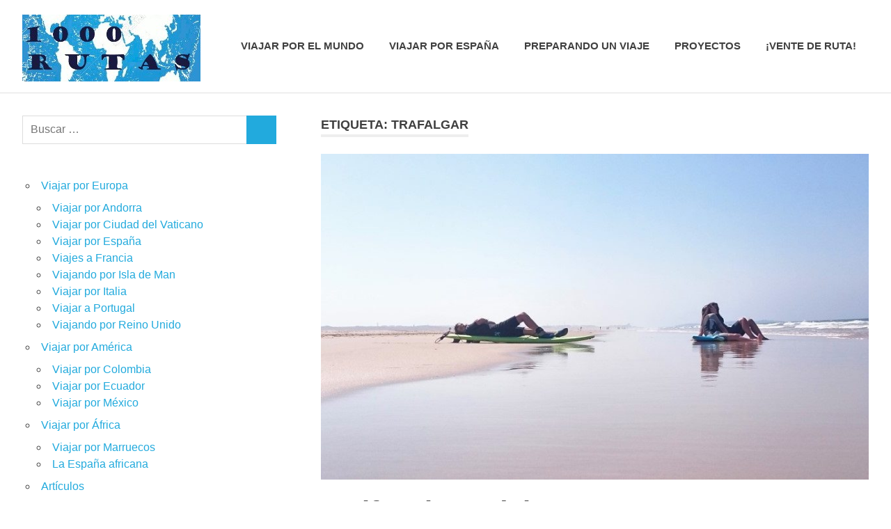

--- FILE ---
content_type: text/html; charset=UTF-8
request_url: http://www.1000rutas.com/tag/trafalgar/
body_size: 12689
content:
<!DOCTYPE html>
<html lang="es">

<head>
<meta charset="UTF-8">
<meta name="viewport" content="width=device-width, initial-scale=1">
<link rel="profile" href="http://gmpg.org/xfn/11">
<link rel="pingback" href="http://1000rutas.com/xmlrpc.php">

<meta name='robots' content='index, follow, max-image-preview:large, max-snippet:-1, max-video-preview:-1' />
	<style>img:is([sizes="auto" i], [sizes^="auto," i]) { contain-intrinsic-size: 3000px 1500px }</style>
	
	<!-- This site is optimized with the Yoast SEO plugin v25.6 - https://yoast.com/wordpress/plugins/seo/ -->
	<title>Trafalgar archivos - 1000rutas</title>
	<link rel="canonical" href="http://www.1000rutas.com/tag/trafalgar/" />
	<meta property="og:locale" content="es_ES" />
	<meta property="og:type" content="article" />
	<meta property="og:title" content="Trafalgar archivos - 1000rutas" />
	<meta property="og:url" content="http://www.1000rutas.com/tag/trafalgar/" />
	<meta property="og:site_name" content="1000rutas" />
	<meta name="twitter:card" content="summary_large_image" />
	<script type="application/ld+json" class="yoast-schema-graph">{"@context":"https://schema.org","@graph":[{"@type":"CollectionPage","@id":"http://www.1000rutas.com/tag/trafalgar/","url":"http://www.1000rutas.com/tag/trafalgar/","name":"Trafalgar archivos - 1000rutas","isPartOf":{"@id":"http://www.1000rutas.com/#website"},"primaryImageOfPage":{"@id":"http://www.1000rutas.com/tag/trafalgar/#primaryimage"},"image":{"@id":"http://www.1000rutas.com/tag/trafalgar/#primaryimage"},"thumbnailUrl":"http://1000rutas.com/wp-content/uploads/2019/08/EMPE_00_Slider1400x500_Tarifa.jpg","breadcrumb":{"@id":"http://www.1000rutas.com/tag/trafalgar/#breadcrumb"},"inLanguage":"es"},{"@type":"ImageObject","inLanguage":"es","@id":"http://www.1000rutas.com/tag/trafalgar/#primaryimage","url":"http://1000rutas.com/wp-content/uploads/2019/08/EMPE_00_Slider1400x500_Tarifa.jpg","contentUrl":"http://1000rutas.com/wp-content/uploads/2019/08/EMPE_00_Slider1400x500_Tarifa.jpg","width":1400,"height":500,"caption":"Playas de Tarifa"},{"@type":"BreadcrumbList","@id":"http://www.1000rutas.com/tag/trafalgar/#breadcrumb","itemListElement":[{"@type":"ListItem","position":1,"name":"Portada","item":"http://www.1000rutas.com/"},{"@type":"ListItem","position":2,"name":"Trafalgar"}]},{"@type":"WebSite","@id":"http://www.1000rutas.com/#website","url":"http://www.1000rutas.com/","name":"1000rutas","description":"viajes sobre dos ruedas","publisher":{"@id":"http://www.1000rutas.com/#organization"},"potentialAction":[{"@type":"SearchAction","target":{"@type":"EntryPoint","urlTemplate":"http://www.1000rutas.com/?s={search_term_string}"},"query-input":{"@type":"PropertyValueSpecification","valueRequired":true,"valueName":"search_term_string"}}],"inLanguage":"es"},{"@type":"Organization","@id":"http://www.1000rutas.com/#organization","name":"1000rutas","url":"http://www.1000rutas.com/","logo":{"@type":"ImageObject","inLanguage":"es","@id":"http://www.1000rutas.com/#/schema/logo/image/","url":"http://1000rutas.com/wp-content/uploads/2017/02/1000rutas_logo256x96.jpg","contentUrl":"http://1000rutas.com/wp-content/uploads/2017/02/1000rutas_logo256x96.jpg","width":256,"height":96,"caption":"1000rutas"},"image":{"@id":"http://www.1000rutas.com/#/schema/logo/image/"}}]}</script>
	<!-- / Yoast SEO plugin. -->


<link rel="alternate" type="application/rss+xml" title="1000rutas &raquo; Feed" href="http://www.1000rutas.com/feed/" />
<link rel="alternate" type="application/rss+xml" title="1000rutas &raquo; Feed de los comentarios" href="http://www.1000rutas.com/comments/feed/" />
<link rel="alternate" type="application/rss+xml" title="1000rutas &raquo; Etiqueta Trafalgar del feed" href="http://www.1000rutas.com/tag/trafalgar/feed/" />
<script type="text/javascript">
/* <![CDATA[ */
window._wpemojiSettings = {"baseUrl":"https:\/\/s.w.org\/images\/core\/emoji\/16.0.1\/72x72\/","ext":".png","svgUrl":"https:\/\/s.w.org\/images\/core\/emoji\/16.0.1\/svg\/","svgExt":".svg","source":{"concatemoji":"http:\/\/1000rutas.com\/wp-includes\/js\/wp-emoji-release.min.js?ver=6.8.3"}};
/*! This file is auto-generated */
!function(s,n){var o,i,e;function c(e){try{var t={supportTests:e,timestamp:(new Date).valueOf()};sessionStorage.setItem(o,JSON.stringify(t))}catch(e){}}function p(e,t,n){e.clearRect(0,0,e.canvas.width,e.canvas.height),e.fillText(t,0,0);var t=new Uint32Array(e.getImageData(0,0,e.canvas.width,e.canvas.height).data),a=(e.clearRect(0,0,e.canvas.width,e.canvas.height),e.fillText(n,0,0),new Uint32Array(e.getImageData(0,0,e.canvas.width,e.canvas.height).data));return t.every(function(e,t){return e===a[t]})}function u(e,t){e.clearRect(0,0,e.canvas.width,e.canvas.height),e.fillText(t,0,0);for(var n=e.getImageData(16,16,1,1),a=0;a<n.data.length;a++)if(0!==n.data[a])return!1;return!0}function f(e,t,n,a){switch(t){case"flag":return n(e,"\ud83c\udff3\ufe0f\u200d\u26a7\ufe0f","\ud83c\udff3\ufe0f\u200b\u26a7\ufe0f")?!1:!n(e,"\ud83c\udde8\ud83c\uddf6","\ud83c\udde8\u200b\ud83c\uddf6")&&!n(e,"\ud83c\udff4\udb40\udc67\udb40\udc62\udb40\udc65\udb40\udc6e\udb40\udc67\udb40\udc7f","\ud83c\udff4\u200b\udb40\udc67\u200b\udb40\udc62\u200b\udb40\udc65\u200b\udb40\udc6e\u200b\udb40\udc67\u200b\udb40\udc7f");case"emoji":return!a(e,"\ud83e\udedf")}return!1}function g(e,t,n,a){var r="undefined"!=typeof WorkerGlobalScope&&self instanceof WorkerGlobalScope?new OffscreenCanvas(300,150):s.createElement("canvas"),o=r.getContext("2d",{willReadFrequently:!0}),i=(o.textBaseline="top",o.font="600 32px Arial",{});return e.forEach(function(e){i[e]=t(o,e,n,a)}),i}function t(e){var t=s.createElement("script");t.src=e,t.defer=!0,s.head.appendChild(t)}"undefined"!=typeof Promise&&(o="wpEmojiSettingsSupports",i=["flag","emoji"],n.supports={everything:!0,everythingExceptFlag:!0},e=new Promise(function(e){s.addEventListener("DOMContentLoaded",e,{once:!0})}),new Promise(function(t){var n=function(){try{var e=JSON.parse(sessionStorage.getItem(o));if("object"==typeof e&&"number"==typeof e.timestamp&&(new Date).valueOf()<e.timestamp+604800&&"object"==typeof e.supportTests)return e.supportTests}catch(e){}return null}();if(!n){if("undefined"!=typeof Worker&&"undefined"!=typeof OffscreenCanvas&&"undefined"!=typeof URL&&URL.createObjectURL&&"undefined"!=typeof Blob)try{var e="postMessage("+g.toString()+"("+[JSON.stringify(i),f.toString(),p.toString(),u.toString()].join(",")+"));",a=new Blob([e],{type:"text/javascript"}),r=new Worker(URL.createObjectURL(a),{name:"wpTestEmojiSupports"});return void(r.onmessage=function(e){c(n=e.data),r.terminate(),t(n)})}catch(e){}c(n=g(i,f,p,u))}t(n)}).then(function(e){for(var t in e)n.supports[t]=e[t],n.supports.everything=n.supports.everything&&n.supports[t],"flag"!==t&&(n.supports.everythingExceptFlag=n.supports.everythingExceptFlag&&n.supports[t]);n.supports.everythingExceptFlag=n.supports.everythingExceptFlag&&!n.supports.flag,n.DOMReady=!1,n.readyCallback=function(){n.DOMReady=!0}}).then(function(){return e}).then(function(){var e;n.supports.everything||(n.readyCallback(),(e=n.source||{}).concatemoji?t(e.concatemoji):e.wpemoji&&e.twemoji&&(t(e.twemoji),t(e.wpemoji)))}))}((window,document),window._wpemojiSettings);
/* ]]> */
</script>
<link rel='stylesheet' id='poseidon-theme-fonts-css' href='http://1000rutas.com/wp-content/fonts/6d82a842480ffdb8f89baf152a53aba3.css?ver=20201110' type='text/css' media='all' />
<style id='wp-emoji-styles-inline-css' type='text/css'>

	img.wp-smiley, img.emoji {
		display: inline !important;
		border: none !important;
		box-shadow: none !important;
		height: 1em !important;
		width: 1em !important;
		margin: 0 0.07em !important;
		vertical-align: -0.1em !important;
		background: none !important;
		padding: 0 !important;
	}
</style>
<link rel='stylesheet' id='wp-block-library-css' href='http://1000rutas.com/wp-includes/css/dist/block-library/style.min.css?ver=6.8.3' type='text/css' media='all' />
<style id='classic-theme-styles-inline-css' type='text/css'>
/*! This file is auto-generated */
.wp-block-button__link{color:#fff;background-color:#32373c;border-radius:9999px;box-shadow:none;text-decoration:none;padding:calc(.667em + 2px) calc(1.333em + 2px);font-size:1.125em}.wp-block-file__button{background:#32373c;color:#fff;text-decoration:none}
</style>
<style id='themezee-magazine-blocks-column-style-inline-css' type='text/css'>

:root{--tz-column-gap:1.5em}.tz-magazine-block,.tz-magazine-block .tz-magazine-post{margin-bottom:1.5em}.tz-magazine-block .tz-entry-image{margin:0;max-width:100%;vertical-align:top}.tz-magazine-block .tz-entry-title{font-size:24px;font-size:1.5rem}.tz-magazine-block .tz-entry-meta{font-size:15px;font-size:.9375rem}.tz-magazine-block .tz-meta-field{margin-right:.5rem}.tz-magazine-thumbnail-list .tz-magazine-post{display:flex;flex-wrap:nowrap}.tz-magazine-thumbnail-list .tz-magazine-post .tz-post-image{padding-right:.5em;padding-right:calc(var(--tz-column-gap)/3);width:30%}.tz-magazine-thumbnail-list .tz-magazine-post .tz-post-image .wp-post-image{margin:0}.tz-magazine-thumbnail-list .tz-magazine-post .tz-post-content{padding-left:.5em;padding-left:calc(var(--tz-column-gap)/3);width:70%}.tz-magazine-thumbnail-list .tz-magazine-post .tz-entry-title{font-size:18px;font-size:1.125rem}

</style>
<style id='themezee-magazine-blocks-columns-style-inline-css' type='text/css'>
.wp-block-themezee-magazine-blocks-column.tz-magazine-block{margin-bottom:0}@media only screen and (min-width:480px){.tz-magazine-columns{display:flex;flex-wrap:wrap;margin-right:-1.5em;margin-right:calc(var(--tz-column-gap)*-1)}.tz-magazine-columns .wp-block-themezee-magazine-blocks-column{padding-right:1.5em;padding-right:var(--tz-column-gap);width:50%}}

</style>
<style id='themezee-magazine-blocks-grid-style-inline-css' type='text/css'>
@media only screen and (min-width:480px){.tz-magazine-grid-columns-2,.tz-magazine-grid-columns-4{display:flex;flex-wrap:wrap;margin-right:-1.5em;margin-right:calc(var(--tz-column-gap)*-1)}.tz-magazine-grid-columns-2 .tz-post-wrap,.tz-magazine-grid-columns-4 .tz-post-wrap{box-sizing:border-box;padding-right:1.5em;padding-right:var(--tz-column-gap);width:50%}}@media only screen and (min-width:560px){.tz-magazine-grid-columns-3{display:flex;flex-wrap:wrap;margin-right:-1.5em;margin-right:calc(var(--tz-column-gap)*-1)}.tz-magazine-grid-columns-3 .tz-post-wrap{box-sizing:border-box;padding-right:1.5em;padding-right:var(--tz-column-gap);width:33.3333333333%}}@media only screen and (min-width:640px){.tz-magazine-grid-columns-4 .tz-post-wrap{box-sizing:border-box;width:25%}}

</style>
<style id='themezee-magazine-blocks-horizontal-style-inline-css' type='text/css'>
@media only screen and (min-width:560px){.tz-magazine-horizontal .tz-magazine-highlight-post .tz-magazine-post{display:flex;flex-wrap:wrap}.tz-magazine-horizontal .tz-magazine-highlight-post .tz-magazine-post .tz-post-image{box-sizing:border-box;padding-right:.75em;padding-right:calc(var(--tz-column-gap)/2);width:50%}.tz-magazine-horizontal .tz-magazine-highlight-post .tz-magazine-post .tz-post-image .wp-post-image{margin:0}.tz-magazine-horizontal .tz-magazine-highlight-post .tz-magazine-post .tz-post-content{box-sizing:border-box;padding-left:.75em;padding-left:calc(var(--tz-column-gap)/2);width:50%}}

</style>
<style id='themezee-magazine-blocks-list-style-inline-css' type='text/css'>
@media only screen and (min-width:480px){.tz-magazine-list .tz-magazine-post{display:flex;flex-wrap:wrap}.tz-magazine-list .tz-magazine-post .tz-post-image{box-sizing:border-box;padding-right:.75em;padding-right:calc(var(--tz-column-gap)/2);width:50%}.tz-magazine-list .tz-magazine-post .tz-post-image .wp-post-image{margin:0}.tz-magazine-list .tz-magazine-post .tz-post-content{box-sizing:border-box;padding-left:.75em;padding-left:calc(var(--tz-column-gap)/2);width:50%}.tz-magazine-list-40-60 .tz-magazine-post .tz-post-image{width:40%}.tz-magazine-list-40-60 .tz-magazine-post .tz-post-content{width:60%}.tz-magazine-list-30-70 .tz-magazine-post .tz-post-image{width:30%}.tz-magazine-list-30-70 .tz-magazine-post .tz-post-content{width:70%}}

</style>
<style id='themezee-magazine-blocks-vertical-style-inline-css' type='text/css'>
@media only screen and (min-width:560px){.tz-magazine-vertical{display:flex;flex-wrap:wrap}.tz-magazine-vertical .tz-magazine-highlight-post{box-sizing:border-box;padding-right:.75em;padding-right:calc(var(--tz-column-gap)/2);width:50%}.tz-magazine-vertical .tz-magazine-thumbnail-list{box-sizing:border-box;padding-left:.75em;padding-left:calc(var(--tz-column-gap)/2);width:50%}}

</style>
<style id='global-styles-inline-css' type='text/css'>
:root{--wp--preset--aspect-ratio--square: 1;--wp--preset--aspect-ratio--4-3: 4/3;--wp--preset--aspect-ratio--3-4: 3/4;--wp--preset--aspect-ratio--3-2: 3/2;--wp--preset--aspect-ratio--2-3: 2/3;--wp--preset--aspect-ratio--16-9: 16/9;--wp--preset--aspect-ratio--9-16: 9/16;--wp--preset--color--black: #000000;--wp--preset--color--cyan-bluish-gray: #abb8c3;--wp--preset--color--white: #ffffff;--wp--preset--color--pale-pink: #f78da7;--wp--preset--color--vivid-red: #cf2e2e;--wp--preset--color--luminous-vivid-orange: #ff6900;--wp--preset--color--luminous-vivid-amber: #fcb900;--wp--preset--color--light-green-cyan: #7bdcb5;--wp--preset--color--vivid-green-cyan: #00d084;--wp--preset--color--pale-cyan-blue: #8ed1fc;--wp--preset--color--vivid-cyan-blue: #0693e3;--wp--preset--color--vivid-purple: #9b51e0;--wp--preset--color--primary: #22aadd;--wp--preset--color--secondary: #0084b7;--wp--preset--color--tertiary: #005e91;--wp--preset--color--accent: #dd2e22;--wp--preset--color--highlight: #00b734;--wp--preset--color--light-gray: #eeeeee;--wp--preset--color--gray: #777777;--wp--preset--color--dark-gray: #404040;--wp--preset--gradient--vivid-cyan-blue-to-vivid-purple: linear-gradient(135deg,rgba(6,147,227,1) 0%,rgb(155,81,224) 100%);--wp--preset--gradient--light-green-cyan-to-vivid-green-cyan: linear-gradient(135deg,rgb(122,220,180) 0%,rgb(0,208,130) 100%);--wp--preset--gradient--luminous-vivid-amber-to-luminous-vivid-orange: linear-gradient(135deg,rgba(252,185,0,1) 0%,rgba(255,105,0,1) 100%);--wp--preset--gradient--luminous-vivid-orange-to-vivid-red: linear-gradient(135deg,rgba(255,105,0,1) 0%,rgb(207,46,46) 100%);--wp--preset--gradient--very-light-gray-to-cyan-bluish-gray: linear-gradient(135deg,rgb(238,238,238) 0%,rgb(169,184,195) 100%);--wp--preset--gradient--cool-to-warm-spectrum: linear-gradient(135deg,rgb(74,234,220) 0%,rgb(151,120,209) 20%,rgb(207,42,186) 40%,rgb(238,44,130) 60%,rgb(251,105,98) 80%,rgb(254,248,76) 100%);--wp--preset--gradient--blush-light-purple: linear-gradient(135deg,rgb(255,206,236) 0%,rgb(152,150,240) 100%);--wp--preset--gradient--blush-bordeaux: linear-gradient(135deg,rgb(254,205,165) 0%,rgb(254,45,45) 50%,rgb(107,0,62) 100%);--wp--preset--gradient--luminous-dusk: linear-gradient(135deg,rgb(255,203,112) 0%,rgb(199,81,192) 50%,rgb(65,88,208) 100%);--wp--preset--gradient--pale-ocean: linear-gradient(135deg,rgb(255,245,203) 0%,rgb(182,227,212) 50%,rgb(51,167,181) 100%);--wp--preset--gradient--electric-grass: linear-gradient(135deg,rgb(202,248,128) 0%,rgb(113,206,126) 100%);--wp--preset--gradient--midnight: linear-gradient(135deg,rgb(2,3,129) 0%,rgb(40,116,252) 100%);--wp--preset--font-size--small: 13px;--wp--preset--font-size--medium: 20px;--wp--preset--font-size--large: 36px;--wp--preset--font-size--x-large: 42px;--wp--preset--spacing--20: 0.44rem;--wp--preset--spacing--30: 0.67rem;--wp--preset--spacing--40: 1rem;--wp--preset--spacing--50: 1.5rem;--wp--preset--spacing--60: 2.25rem;--wp--preset--spacing--70: 3.38rem;--wp--preset--spacing--80: 5.06rem;--wp--preset--shadow--natural: 6px 6px 9px rgba(0, 0, 0, 0.2);--wp--preset--shadow--deep: 12px 12px 50px rgba(0, 0, 0, 0.4);--wp--preset--shadow--sharp: 6px 6px 0px rgba(0, 0, 0, 0.2);--wp--preset--shadow--outlined: 6px 6px 0px -3px rgba(255, 255, 255, 1), 6px 6px rgba(0, 0, 0, 1);--wp--preset--shadow--crisp: 6px 6px 0px rgba(0, 0, 0, 1);}:where(.is-layout-flex){gap: 0.5em;}:where(.is-layout-grid){gap: 0.5em;}body .is-layout-flex{display: flex;}.is-layout-flex{flex-wrap: wrap;align-items: center;}.is-layout-flex > :is(*, div){margin: 0;}body .is-layout-grid{display: grid;}.is-layout-grid > :is(*, div){margin: 0;}:where(.wp-block-columns.is-layout-flex){gap: 2em;}:where(.wp-block-columns.is-layout-grid){gap: 2em;}:where(.wp-block-post-template.is-layout-flex){gap: 1.25em;}:where(.wp-block-post-template.is-layout-grid){gap: 1.25em;}.has-black-color{color: var(--wp--preset--color--black) !important;}.has-cyan-bluish-gray-color{color: var(--wp--preset--color--cyan-bluish-gray) !important;}.has-white-color{color: var(--wp--preset--color--white) !important;}.has-pale-pink-color{color: var(--wp--preset--color--pale-pink) !important;}.has-vivid-red-color{color: var(--wp--preset--color--vivid-red) !important;}.has-luminous-vivid-orange-color{color: var(--wp--preset--color--luminous-vivid-orange) !important;}.has-luminous-vivid-amber-color{color: var(--wp--preset--color--luminous-vivid-amber) !important;}.has-light-green-cyan-color{color: var(--wp--preset--color--light-green-cyan) !important;}.has-vivid-green-cyan-color{color: var(--wp--preset--color--vivid-green-cyan) !important;}.has-pale-cyan-blue-color{color: var(--wp--preset--color--pale-cyan-blue) !important;}.has-vivid-cyan-blue-color{color: var(--wp--preset--color--vivid-cyan-blue) !important;}.has-vivid-purple-color{color: var(--wp--preset--color--vivid-purple) !important;}.has-black-background-color{background-color: var(--wp--preset--color--black) !important;}.has-cyan-bluish-gray-background-color{background-color: var(--wp--preset--color--cyan-bluish-gray) !important;}.has-white-background-color{background-color: var(--wp--preset--color--white) !important;}.has-pale-pink-background-color{background-color: var(--wp--preset--color--pale-pink) !important;}.has-vivid-red-background-color{background-color: var(--wp--preset--color--vivid-red) !important;}.has-luminous-vivid-orange-background-color{background-color: var(--wp--preset--color--luminous-vivid-orange) !important;}.has-luminous-vivid-amber-background-color{background-color: var(--wp--preset--color--luminous-vivid-amber) !important;}.has-light-green-cyan-background-color{background-color: var(--wp--preset--color--light-green-cyan) !important;}.has-vivid-green-cyan-background-color{background-color: var(--wp--preset--color--vivid-green-cyan) !important;}.has-pale-cyan-blue-background-color{background-color: var(--wp--preset--color--pale-cyan-blue) !important;}.has-vivid-cyan-blue-background-color{background-color: var(--wp--preset--color--vivid-cyan-blue) !important;}.has-vivid-purple-background-color{background-color: var(--wp--preset--color--vivid-purple) !important;}.has-black-border-color{border-color: var(--wp--preset--color--black) !important;}.has-cyan-bluish-gray-border-color{border-color: var(--wp--preset--color--cyan-bluish-gray) !important;}.has-white-border-color{border-color: var(--wp--preset--color--white) !important;}.has-pale-pink-border-color{border-color: var(--wp--preset--color--pale-pink) !important;}.has-vivid-red-border-color{border-color: var(--wp--preset--color--vivid-red) !important;}.has-luminous-vivid-orange-border-color{border-color: var(--wp--preset--color--luminous-vivid-orange) !important;}.has-luminous-vivid-amber-border-color{border-color: var(--wp--preset--color--luminous-vivid-amber) !important;}.has-light-green-cyan-border-color{border-color: var(--wp--preset--color--light-green-cyan) !important;}.has-vivid-green-cyan-border-color{border-color: var(--wp--preset--color--vivid-green-cyan) !important;}.has-pale-cyan-blue-border-color{border-color: var(--wp--preset--color--pale-cyan-blue) !important;}.has-vivid-cyan-blue-border-color{border-color: var(--wp--preset--color--vivid-cyan-blue) !important;}.has-vivid-purple-border-color{border-color: var(--wp--preset--color--vivid-purple) !important;}.has-vivid-cyan-blue-to-vivid-purple-gradient-background{background: var(--wp--preset--gradient--vivid-cyan-blue-to-vivid-purple) !important;}.has-light-green-cyan-to-vivid-green-cyan-gradient-background{background: var(--wp--preset--gradient--light-green-cyan-to-vivid-green-cyan) !important;}.has-luminous-vivid-amber-to-luminous-vivid-orange-gradient-background{background: var(--wp--preset--gradient--luminous-vivid-amber-to-luminous-vivid-orange) !important;}.has-luminous-vivid-orange-to-vivid-red-gradient-background{background: var(--wp--preset--gradient--luminous-vivid-orange-to-vivid-red) !important;}.has-very-light-gray-to-cyan-bluish-gray-gradient-background{background: var(--wp--preset--gradient--very-light-gray-to-cyan-bluish-gray) !important;}.has-cool-to-warm-spectrum-gradient-background{background: var(--wp--preset--gradient--cool-to-warm-spectrum) !important;}.has-blush-light-purple-gradient-background{background: var(--wp--preset--gradient--blush-light-purple) !important;}.has-blush-bordeaux-gradient-background{background: var(--wp--preset--gradient--blush-bordeaux) !important;}.has-luminous-dusk-gradient-background{background: var(--wp--preset--gradient--luminous-dusk) !important;}.has-pale-ocean-gradient-background{background: var(--wp--preset--gradient--pale-ocean) !important;}.has-electric-grass-gradient-background{background: var(--wp--preset--gradient--electric-grass) !important;}.has-midnight-gradient-background{background: var(--wp--preset--gradient--midnight) !important;}.has-small-font-size{font-size: var(--wp--preset--font-size--small) !important;}.has-medium-font-size{font-size: var(--wp--preset--font-size--medium) !important;}.has-large-font-size{font-size: var(--wp--preset--font-size--large) !important;}.has-x-large-font-size{font-size: var(--wp--preset--font-size--x-large) !important;}
:where(.wp-block-post-template.is-layout-flex){gap: 1.25em;}:where(.wp-block-post-template.is-layout-grid){gap: 1.25em;}
:where(.wp-block-columns.is-layout-flex){gap: 2em;}:where(.wp-block-columns.is-layout-grid){gap: 2em;}
:root :where(.wp-block-pullquote){font-size: 1.5em;line-height: 1.6;}
</style>
<link rel='stylesheet' id='sow-contact-form-default-27a966f5fe6d-css' href='http://1000rutas.com/wp-content/uploads/siteorigin-widgets/sow-contact-form-default-27a966f5fe6d.css?ver=6.8.3' type='text/css' media='all' />
<link rel='stylesheet' id='sow-button-base-css' href='http://1000rutas.com/wp-content/plugins/so-widgets-bundle/widgets/button/css/style.css?ver=1.69.2' type='text/css' media='all' />
<link rel='stylesheet' id='sow-button-atom-e4a48ac3b49e-css' href='http://1000rutas.com/wp-content/uploads/siteorigin-widgets/sow-button-atom-e4a48ac3b49e.css?ver=6.8.3' type='text/css' media='all' />
<link rel='stylesheet' id='poseidon-stylesheet-css' href='http://1000rutas.com/wp-content/themes/poseidon/style.css?ver=2.3.9' type='text/css' media='all' />
<style id='poseidon-stylesheet-inline-css' type='text/css'>
.site-title, .site-description, .type-post .entry-footer .entry-tags { position: absolute; clip: rect(1px, 1px, 1px, 1px); width: 1px; height: 1px; overflow: hidden; }
</style>
<link rel='stylesheet' id='imagelightbox-styles-css' href='http://1000rutas.com/wp-content/plugins/imagelightbox/css/styles.css?ver=0.1.1' type='text/css' media='all' />
<script type="text/javascript" src="http://1000rutas.com/wp-includes/js/jquery/jquery.min.js?ver=3.7.1" id="jquery-core-js"></script>
<script type="text/javascript" src="http://1000rutas.com/wp-includes/js/jquery/jquery-migrate.min.js?ver=3.4.1" id="jquery-migrate-js"></script>
<script type="text/javascript" id="sow-contact-js-extra">
/* <![CDATA[ */
var sowContact = {"scrollto":"1","scrollto_offset":"0"};
/* ]]> */
</script>
<script type="text/javascript" src="http://1000rutas.com/wp-content/plugins/so-widgets-bundle/widgets/contact/js/contact.min.js?ver=1.69.2" id="sow-contact-js"></script>
<!--[if lt IE 9]>
<script type="text/javascript" src="http://1000rutas.com/wp-content/themes/poseidon/assets/js/html5shiv.min.js?ver=3.7.3" id="html5shiv-js"></script>
<![endif]-->
<script type="text/javascript" src="http://1000rutas.com/wp-content/themes/poseidon/assets/js/svgxuse.min.js?ver=1.2.6" id="svgxuse-js"></script>
<script type="text/javascript" src="http://1000rutas.com/wp-content/themes/poseidon/assets/js/jquery.flexslider-min.js?ver=2.6.0" id="jquery-flexslider-js"></script>
<script type="text/javascript" id="poseidon-slider-js-extra">
/* <![CDATA[ */
var poseidon_slider_params = {"animation":"slide","speed":"5000"};
/* ]]> */
</script>
<script type="text/javascript" src="http://1000rutas.com/wp-content/themes/poseidon/assets/js/slider.js?ver=20170421" id="poseidon-slider-js"></script>
<link rel="https://api.w.org/" href="http://www.1000rutas.com/wp-json/" /><link rel="alternate" title="JSON" type="application/json" href="http://www.1000rutas.com/wp-json/wp/v2/tags/45" /><link rel="EditURI" type="application/rsd+xml" title="RSD" href="http://1000rutas.com/xmlrpc.php?rsd" />
<meta name="generator" content="WordPress 6.8.3" />
<style type="text/css" id="custom-background-css">
body.custom-background { background-image: url("http://1000rutas.com/wp-content/uploads/2015/04/1000rutas_ico.gif"); background-position: left top; background-size: auto; background-repeat: repeat; background-attachment: scroll; }
</style>
	<link rel="icon" href="http://1000rutas.com/wp-content/uploads/2017/02/cropped-1000rutas_ico256-1-32x32.jpg" sizes="32x32" />
<link rel="icon" href="http://1000rutas.com/wp-content/uploads/2017/02/cropped-1000rutas_ico256-1-192x192.jpg" sizes="192x192" />
<link rel="apple-touch-icon" href="http://1000rutas.com/wp-content/uploads/2017/02/cropped-1000rutas_ico256-1-180x180.jpg" />
<meta name="msapplication-TileImage" content="http://1000rutas.com/wp-content/uploads/2017/02/cropped-1000rutas_ico256-1-270x270.jpg" />
		<style type="text/css" id="wp-custom-css">
			footer{display:none!important}		</style>
		</head>

<body class="archive tag tag-trafalgar tag-45 custom-background wp-custom-logo wp-embed-responsive wp-theme-poseidon metaslider-plugin sidebar-left">

	
	<div id="page" class="hfeed site">

		<a class="skip-link screen-reader-text" href="#content">Saltar al contenido</a>

		
		
		<header id="masthead" class="site-header clearfix" role="banner">

			<div class="header-main container clearfix">

				<div id="logo" class="site-branding clearfix">

					<a href="http://www.1000rutas.com/" class="custom-logo-link" rel="home"><img width="256" height="96" src="http://1000rutas.com/wp-content/uploads/2017/02/1000rutas_logo256x96.jpg" class="custom-logo" alt="1000rutas" decoding="async" /></a>					
			<p class="site-title"><a href="http://www.1000rutas.com/" rel="home">1000rutas</a></p>

							
			<p class="site-description">viajes sobre dos ruedas</p>

		
				</div><!-- .site-branding -->

				

	<button class="primary-menu-toggle menu-toggle" aria-controls="primary-menu" aria-expanded="false" >
		<svg class="icon icon-menu" aria-hidden="true" role="img"> <use xlink:href="http://1000rutas.com/wp-content/themes/poseidon/assets/icons/genericons-neue.svg#menu"></use> </svg><svg class="icon icon-close" aria-hidden="true" role="img"> <use xlink:href="http://1000rutas.com/wp-content/themes/poseidon/assets/icons/genericons-neue.svg#close"></use> </svg>		<span class="menu-toggle-text screen-reader-text">Menú</span>
	</button>

	<div class="primary-navigation">

		<nav id="site-navigation" class="main-navigation" role="navigation"  aria-label="Menú principal">

			<ul id="primary-menu" class="menu"><li id="menu-item-712" class="menu-item menu-item-type-taxonomy menu-item-object-category menu-item-712"><a href="http://www.1000rutas.com/category/viajes_mundo/">Viajar por el mundo</a></li>
<li id="menu-item-39" class="menu-item menu-item-type-taxonomy menu-item-object-category menu-item-39"><a href="http://www.1000rutas.com/category/viajes_mundo/viajes_europa/viajes_espana/">Viajar por España</a></li>
<li id="menu-item-40" class="menu-item menu-item-type-taxonomy menu-item-object-category menu-item-40"><a href="http://www.1000rutas.com/category/preparar_viaje/">Preparando un viaje</a></li>
<li id="menu-item-1486" class="menu-item menu-item-type-taxonomy menu-item-object-category menu-item-1486"><a href="http://www.1000rutas.com/category/proyectos/">Proyectos</a></li>
<li id="menu-item-2582" class="menu-item menu-item-type-taxonomy menu-item-object-category menu-item-2582"><a href="http://www.1000rutas.com/category/vente_de_ruta/">¡Vente de ruta!</a></li>
</ul>		</nav><!-- #site-navigation -->

	</div><!-- .primary-navigation -->



			</div><!-- .header-main -->

		</header><!-- #masthead -->

		
		
		
		
		<div id="content" class="site-content container clearfix">

	<section id="primary" class="content-area">
		<main id="main" class="site-main" role="main">

		
			<header class="page-header">

				<h1 class="archive-title">Etiqueta: <span>Trafalgar</span></h1>				
			</header><!-- .page-header -->

			<div id="post-wrapper" class="post-wrapper clearfix">

				
<article id="post-3057" class="post-3057 post type-post status-publish format-standard has-post-thumbnail hentry category-apuntes-de-viaje-por-espana tag-baelo-claudia tag-barbate tag-tarifa tag-trafalgar tag-zahara-de-los-atunes">

	
			<a href="http://www.1000rutas.com/tarifa/" rel="bookmark">
				<img width="840" height="500" src="http://1000rutas.com/wp-content/uploads/2019/08/EMPE_00_Slider1400x500_Tarifa-840x500.jpg" class="attachment-post-thumbnail size-post-thumbnail wp-post-image" alt="Playas de Tarifa" decoding="async" fetchpriority="high" />			</a>

			
	<div class="post-content">

		<header class="entry-header">

			<h2 class="entry-title"><a href="http://www.1000rutas.com/tarifa/" rel="bookmark">Tarifa, el sur del sur.</a></h2>
			<div class="entry-meta"><span class="meta-date"><a href="http://www.1000rutas.com/tarifa/" title="13:08" rel="bookmark"><time class="entry-date published updated" datetime="2019-08-09T13:08:16+00:00">9 agosto, 2019</time></a></span><span class="meta-author"> <span class="author vcard"><a class="url fn n" href="http://www.1000rutas.com/author/javier-de-lucas/" title="Ver todas las entradas de Javier de Lucas" rel="author">Javier de Lucas</a></span></span><span class="meta-category"> <a href="http://www.1000rutas.com/category/articulos/apuntes-de-viaje/apuntes-de-viaje-por-europa/apuntes-de-viaje-por-espana/" rel="category tag">Apuntes de viaje por España</a></span></div>
		</header><!-- .entry-header -->

		<div class="entry-content entry-excerpt clearfix">
			<p>La punta de Tarifa se ubica en el punto más al sur del continente europeo. Estamos en El sur del sur. ¿Por qué Tarifa, porqué en moto? Accediendo en moto hasta las puertas de la fortificación de la Isla de Tarifa, junto a su faro, podemos decir que hemos completado[&#8230;]</p>
			
			<a href="http://www.1000rutas.com/tarifa/" class="more-link">Leer más</a>

				</div><!-- .entry-content -->

	</div>

</article>

<article id="post-699" class="post-699 post type-post status-publish format-standard has-post-thumbnail hentry category-viajes_espana tag-cadiz tag-duna-de-bolonia tag-el-mirador-del-estrecho tag-el-palmar tag-extremadura tag-merida tag-puerto-de-santa-maria tag-tanger tag-tarifa tag-tornavacas tag-trafalgar tag-valle-del-jerte tag-vejer-de-la-frontera">

	
			<a href="http://www.1000rutas.com/costa-sureste-espanola-2017-parte-i-extremadura-y-costa-gaditana/" rel="bookmark">
				<img width="700" height="300" src="http://1000rutas.com/wp-content/uploads/2017/12/CSEE_01_700x300_Slider.jpg" class="attachment-post-thumbnail size-post-thumbnail wp-post-image" alt="" decoding="async" srcset="http://1000rutas.com/wp-content/uploads/2017/12/CSEE_01_700x300_Slider.jpg 700w, http://1000rutas.com/wp-content/uploads/2017/12/CSEE_01_700x300_Slider-300x129.jpg 300w" sizes="(max-width: 700px) 100vw, 700px" />			</a>

			
	<div class="post-content">

		<header class="entry-header">

			<h2 class="entry-title"><a href="http://www.1000rutas.com/costa-sureste-espanola-2017-parte-i-extremadura-y-costa-gaditana/" rel="bookmark">Costa sureste española 2017. Parte I: Extremadura y costa gaditana</a></h2>
			<div class="entry-meta"><span class="meta-date"><a href="http://www.1000rutas.com/costa-sureste-espanola-2017-parte-i-extremadura-y-costa-gaditana/" title="19:58" rel="bookmark"><time class="entry-date published updated" datetime="2018-03-31T19:58:41+00:00">31 marzo, 2018</time></a></span><span class="meta-author"> <span class="author vcard"><a class="url fn n" href="http://www.1000rutas.com/author/javier-de-lucas/" title="Ver todas las entradas de Javier de Lucas" rel="author">Javier de Lucas</a></span></span><span class="meta-category"> <a href="http://www.1000rutas.com/category/viajes_mundo/viajes_europa/viajes_espana/" rel="category tag">Viajar por España</a></span></div>
		</header><!-- .entry-header -->

		<div class="entry-content entry-excerpt clearfix">
			<p>De Castilla al corazón de Extremadura Partimos de Segovia una cálida mañana de verano en dirección a Ávila, la ciudad amurallada que tantas veces hemos visitado antes, pero que en esta ocasión rodearemos para tomar el camino de Extremadura. Tornavacas y Valle del Jerte Escasamente a poco más de una[&#8230;]</p>
			
			<a href="http://www.1000rutas.com/costa-sureste-espanola-2017-parte-i-extremadura-y-costa-gaditana/" class="more-link">Leer más</a>

				</div><!-- .entry-content -->

	</div>

</article>

<article id="post-369" class="post-369 post type-post status-publish format-standard has-post-thumbnail hentry category-slider category-viajes_espana tag-al-sur-del-sur tag-cadiz tag-espana tag-honda-cbr-600-f4i tag-los-canos-de-meca tag-malaga tag-mirador-del-estrecho tag-tarifa tag-trafalgar tag-vejer-de-la-frontera">

	
			<a href="http://www.1000rutas.com/n340-sur-carretera-del-mediterraneo/" rel="bookmark">
				<img width="840" height="500" src="http://1000rutas.com/wp-content/uploads/2013/03/ASDS_00_Trafalgar_1400x500-840x500.jpg" class="attachment-post-thumbnail size-post-thumbnail wp-post-image" alt="" decoding="async" />			</a>

			
	<div class="post-content">

		<header class="entry-header">

			<h2 class="entry-title"><a href="http://www.1000rutas.com/n340-sur-carretera-del-mediterraneo/" rel="bookmark">N340 &#8211; Sur. Carretera del Mediterráneo.</a></h2>
			<div class="entry-meta"><span class="meta-date"><a href="http://www.1000rutas.com/n340-sur-carretera-del-mediterraneo/" title="00:41" rel="bookmark"><time class="entry-date published updated" datetime="2013-03-10T00:41:51+00:00">10 marzo, 2013</time></a></span><span class="meta-author"> <span class="author vcard"><a class="url fn n" href="http://www.1000rutas.com/author/javier-de-lucas/" title="Ver todas las entradas de Javier de Lucas" rel="author">Javier de Lucas</a></span></span><span class="meta-category"> <a href="http://www.1000rutas.com/category/slider/" rel="category tag">Slider</a>, <a href="http://www.1000rutas.com/category/viajes_mundo/viajes_europa/viajes_espana/" rel="category tag">Viajar por España</a></span></div>
		</header><!-- .entry-header -->

		<div class="entry-content entry-excerpt clearfix">
			<p>La carretera N-340, o carretera del Mediterráneo, es la más larga de las carreteras nacionales de España. Sus 1248 kilómetros unen Cádiz con Barcelona recorriendo la costa del Mediterráneo  atravesando diez provincias.  Hasta la altura de la provincia de Murcia, la N-340 sigue el trazado de la antigua Vía Augusta,[&#8230;]</p>
			
			<a href="http://www.1000rutas.com/n340-sur-carretera-del-mediterraneo/" class="more-link">Leer más</a>

				</div><!-- .entry-content -->

	</div>

</article>

			</div>

			
		</main><!-- #main -->
	</section><!-- #primary -->

	
	<section id="secondary" class="sidebar widget-area clearfix" role="complementary">

		<aside id="search-2" class="widget widget_search clearfix">
<form role="search" method="get" class="search-form" action="http://www.1000rutas.com/">
	<label>
		<span class="screen-reader-text">Buscar:</span>
		<input type="search" class="search-field"
			placeholder="Buscar &hellip;"
			value="" name="s"
			title="Buscar:" />
	</label>
	<button type="submit" class="search-submit">
		<svg class="icon icon-search" aria-hidden="true" role="img"> <use xlink:href="http://1000rutas.com/wp-content/themes/poseidon/assets/icons/genericons-neue.svg#search"></use> </svg>		<span class="screen-reader-text">Buscar</span>
	</button>
</form>
</aside><aside id="nav_menu-2" class="widget widget_nav_menu clearfix"><div class="menu-extenso-container"><ul id="menu-extenso" class="menu"><li id="menu-item-731" class="menu-item menu-item-type-taxonomy menu-item-object-category menu-item-has-children menu-item-731"><a href="http://www.1000rutas.com/category/viajes_mundo/viajes_europa/">Viajar por Europa</a>
<ul class="sub-menu">
	<li id="menu-item-1170" class="menu-item menu-item-type-taxonomy menu-item-object-category menu-item-1170"><a href="http://www.1000rutas.com/category/viajes_mundo/viajes_europa/andorraenmoto/">Viajar por Andorra</a></li>
	<li id="menu-item-4575" class="menu-item menu-item-type-taxonomy menu-item-object-category menu-item-4575"><a href="http://www.1000rutas.com/category/viajes_mundo/viajes_europa/viajar_vaticano/">Viajar por Ciudad del Vaticano</a></li>
	<li id="menu-item-453" class="menu-item menu-item-type-taxonomy menu-item-object-category menu-item-453"><a href="http://www.1000rutas.com/category/viajes_mundo/viajes_europa/viajes_espana/">Viajar por España</a></li>
	<li id="menu-item-454" class="menu-item menu-item-type-taxonomy menu-item-object-category menu-item-454"><a href="http://www.1000rutas.com/category/viajes_mundo/viajes_europa/viajarfrancia/">Viajes a Francia</a></li>
	<li id="menu-item-5319" class="menu-item menu-item-type-taxonomy menu-item-object-category menu-item-5319"><a href="http://www.1000rutas.com/category/viajes_mundo/viajes_europa/viajarislademan/">Viajando por Isla de Man</a></li>
	<li id="menu-item-470" class="menu-item menu-item-type-taxonomy menu-item-object-category menu-item-470"><a href="http://www.1000rutas.com/category/viajes_mundo/viajes_europa/viajar-a-italia/">Viajar por Italia</a></li>
	<li id="menu-item-522" class="menu-item menu-item-type-taxonomy menu-item-object-category menu-item-522"><a href="http://www.1000rutas.com/category/viajes_mundo/viajes_europa/viajarporportugal/">Viajar a Portugal</a></li>
	<li id="menu-item-469" class="menu-item menu-item-type-taxonomy menu-item-object-category menu-item-469"><a href="http://www.1000rutas.com/category/viajes_mundo/viajes_europa/viajarreinounido/">Viajando por Reino Unido</a></li>
</ul>
</li>
<li id="menu-item-725" class="menu-item menu-item-type-taxonomy menu-item-object-category menu-item-has-children menu-item-725"><a href="http://www.1000rutas.com/category/viajes_mundo/viajarporamerica/">Viajar por América</a>
<ul class="sub-menu">
	<li id="menu-item-726" class="menu-item menu-item-type-taxonomy menu-item-object-category menu-item-726"><a href="http://www.1000rutas.com/category/viajes_mundo/viajarporamerica/enmotoporcolombia/">Viajar por Colombia</a></li>
	<li id="menu-item-2349" class="menu-item menu-item-type-taxonomy menu-item-object-category menu-item-2349"><a href="http://www.1000rutas.com/category/viajes_mundo/viajarporamerica/enmotoporecuador/">Viajar por Ecuador</a></li>
	<li id="menu-item-6150" class="menu-item menu-item-type-taxonomy menu-item-object-category menu-item-6150"><a href="http://www.1000rutas.com/category/viajes_mundo/viajarporamerica/viajar-por-mexico/">Viajar por México</a></li>
</ul>
</li>
<li id="menu-item-3421" class="menu-item menu-item-type-taxonomy menu-item-object-category menu-item-has-children menu-item-3421"><a href="http://www.1000rutas.com/category/viajes_mundo/viajar_por_africa/">Viajar por África</a>
<ul class="sub-menu">
	<li id="menu-item-3422" class="menu-item menu-item-type-taxonomy menu-item-object-category menu-item-3422"><a href="http://www.1000rutas.com/category/viajes_mundo/viajar_por_africa/viajar_por_marruecos/">Viajar por Marruecos</a></li>
	<li id="menu-item-3802" class="menu-item menu-item-type-taxonomy menu-item-object-category menu-item-3802"><a href="http://www.1000rutas.com/category/viajes_mundo/viajar_por_africa/espana_africana/">La España africana</a></li>
</ul>
</li>
<li id="menu-item-729" class="menu-item menu-item-type-taxonomy menu-item-object-category menu-item-has-children menu-item-729"><a href="http://www.1000rutas.com/category/articulos/">Artículos</a>
<ul class="sub-menu">
	<li id="menu-item-3311" class="menu-item menu-item-type-taxonomy menu-item-object-category menu-item-3311"><a href="http://www.1000rutas.com/category/articulos/colaboradores/">Vivencias de mis amigos</a></li>
	<li id="menu-item-1446" class="menu-item menu-item-type-taxonomy menu-item-object-category menu-item-has-children menu-item-1446"><a href="http://www.1000rutas.com/category/articulos/apuntes-de-viaje/">Apuntes de viaje</a>
	<ul class="sub-menu">
		<li id="menu-item-5589" class="menu-item menu-item-type-taxonomy menu-item-object-category menu-item-5589"><a href="http://www.1000rutas.com/category/articulos/apuntes-de-viaje/apuntes-de-viaje-por-asia/apuntesviajetailandia/">Apuntes de viaje por Tailandia</a></li>
	</ul>
</li>
	<li id="menu-item-734" class="menu-item menu-item-type-taxonomy menu-item-object-category menu-item-734"><a href="http://www.1000rutas.com/category/preparar_viaje/">Preparando un viaje</a></li>
</ul>
</li>
<li id="menu-item-2577" class="menu-item menu-item-type-taxonomy menu-item-object-category menu-item-has-children menu-item-2577"><a href="http://www.1000rutas.com/category/eventos-2/">Eventos</a>
<ul class="sub-menu">
	<li id="menu-item-471" class="menu-item menu-item-type-taxonomy menu-item-object-category menu-item-471"><a href="http://www.1000rutas.com/category/eventos-2/motogp/">MotoGP</a></li>
	<li id="menu-item-2578" class="menu-item menu-item-type-taxonomy menu-item-object-category menu-item-2578"><a href="http://www.1000rutas.com/category/eventos-2/jornadas/">Jornadas, charlas y expos</a></li>
	<li id="menu-item-481" class="menu-item menu-item-type-taxonomy menu-item-object-category menu-item-481"><a href="http://www.1000rutas.com/category/eventos-2/concentraciones/">Concentraciones</a></li>
	<li id="menu-item-2579" class="menu-item menu-item-type-taxonomy menu-item-object-category menu-item-2579"><a href="http://www.1000rutas.com/category/eventos-2/otros_eventos/">Otros eventos</a></li>
</ul>
</li>
<li id="menu-item-735" class="menu-item menu-item-type-taxonomy menu-item-object-category menu-item-735"><a href="http://www.1000rutas.com/category/slider/">Slider</a></li>
<li id="menu-item-728" class="menu-item menu-item-type-taxonomy menu-item-object-category menu-item-728"><a href="http://www.1000rutas.com/category/literaturaviajesmoto/">Literatura de Viajes en Moto</a></li>
<li id="menu-item-727" class="menu-item menu-item-type-taxonomy menu-item-object-category menu-item-727"><a href="http://www.1000rutas.com/category/motoaventureros/">MotoAventureros</a></li>
<li id="menu-item-3161" class="menu-item menu-item-type-taxonomy menu-item-object-category menu-item-has-children menu-item-3161"><a href="http://www.1000rutas.com/category/mapas/">Mapas</a>
<ul class="sub-menu">
	<li id="menu-item-6164" class="menu-item menu-item-type-taxonomy menu-item-object-category menu-item-6164"><a href="http://www.1000rutas.com/category/mapas/mapa-viajes-moto-africa/">Mapas de viajes por África en moto</a></li>
	<li id="menu-item-6165" class="menu-item menu-item-type-taxonomy menu-item-object-category menu-item-6165"><a href="http://www.1000rutas.com/category/mapas/mapa-viajes-moto-america/">Mapas de viajes por América en moto</a></li>
	<li id="menu-item-6166" class="menu-item menu-item-type-taxonomy menu-item-object-category menu-item-6166"><a href="http://www.1000rutas.com/category/mapas/mapa-viajes-moto-europa/">Mapas de viajes por Europa en moto</a></li>
	<li id="menu-item-6167" class="menu-item menu-item-type-taxonomy menu-item-object-category menu-item-6167"><a href="http://www.1000rutas.com/category/mapas/mapa-viajes-otros/">Mapas de otros viajes sin moto</a></li>
</ul>
</li>
<li id="menu-item-733" class="menu-item menu-item-type-taxonomy menu-item-object-category menu-item-has-children menu-item-733"><a href="http://www.1000rutas.com/category/proyectos/">Proyectos</a>
<ul class="sub-menu">
	<li id="menu-item-732" class="menu-item menu-item-type-taxonomy menu-item-object-category menu-item-732"><a href="http://www.1000rutas.com/category/vente_de_ruta/">¡Vente de ruta!</a></li>
</ul>
</li>
<li id="menu-item-1704" class="menu-item menu-item-type-taxonomy menu-item-object-category menu-item-1704"><a href="http://www.1000rutas.com/category/misvideos/">Videos</a></li>
<li id="menu-item-730" class="menu-item menu-item-type-taxonomy menu-item-object-category menu-item-730"><a href="http://www.1000rutas.com/category/privado/">Privado</a></li>
<li id="menu-item-2241" class="menu-item menu-item-type-post_type menu-item-object-post menu-item-2241"><a href="http://www.1000rutas.com/contacto/">CONTACTO</a></li>
</ul></div></aside><aside id="calendar-2" class="widget widget_calendar clearfix"><div class="widget-header"><h3 class="widget-title">Buscar publicaciones por fecha</h3></div><div id="calendar_wrap" class="calendar_wrap"><table id="wp-calendar" class="wp-calendar-table">
	<caption>enero 2026</caption>
	<thead>
	<tr>
		<th scope="col" aria-label="lunes">L</th>
		<th scope="col" aria-label="martes">M</th>
		<th scope="col" aria-label="miércoles">X</th>
		<th scope="col" aria-label="jueves">J</th>
		<th scope="col" aria-label="viernes">V</th>
		<th scope="col" aria-label="sábado">S</th>
		<th scope="col" aria-label="domingo">D</th>
	</tr>
	</thead>
	<tbody>
	<tr>
		<td colspan="3" class="pad">&nbsp;</td><td>1</td><td>2</td><td>3</td><td>4</td>
	</tr>
	<tr>
		<td>5</td><td>6</td><td>7</td><td>8</td><td>9</td><td>10</td><td>11</td>
	</tr>
	<tr>
		<td>12</td><td>13</td><td>14</td><td>15</td><td>16</td><td>17</td><td>18</td>
	</tr>
	<tr>
		<td>19</td><td>20</td><td>21</td><td>22</td><td id="today">23</td><td>24</td><td>25</td>
	</tr>
	<tr>
		<td>26</td><td>27</td><td>28</td><td>29</td><td>30</td><td>31</td>
		<td class="pad" colspan="1">&nbsp;</td>
	</tr>
	</tbody>
	</table><nav aria-label="Meses anteriores y posteriores" class="wp-calendar-nav">
		<span class="wp-calendar-nav-prev"><a href="http://www.1000rutas.com/2025/09/">&laquo; Sep</a></span>
		<span class="pad">&nbsp;</span>
		<span class="wp-calendar-nav-next">&nbsp;</span>
	</nav></div></aside><aside id="sow-contact-form-2" class="widget widget_sow-contact-form clearfix"><div
			
			class="so-widget-sow-contact-form so-widget-sow-contact-form-default-27a966f5fe6d"
			
		>	<form
		action="/tag/trafalgar/"
		method="POST"
		class="sow-contact-form"
		id="contact-form-afa6"
	>

		
					<div class="sow-form-field sow-form-field-textarea">
				<label class="sow-form-field-label-above" for="sow-contact-form-field-mensaje-1">
				<strong>
					Mensaje									</strong>
			</label>
							<div class="sow-field-container">
							<textarea
			name="mensaje-1"
			id="sow-contact-form-field-mensaje-1"
			rows="10"
								></textarea>
						</div>
							</div>
			
		
		<div class="sow-submit-wrapper 
		sow-submit-styled		">

			<button
				type="submit"
				class="sow-submit
								"
							>
				Contacta ...			</button>
		</div>
				<input
			type="hidden"
			name="instance_hash-1"
			value="afa6eb93"
		/>

		<input type="hidden" id="_wpnonce" name="_wpnonce" value="2d9ec2e7b8" /><input type="hidden" name="_wp_http_referer" value="/tag/trafalgar/" />	</form>
	</div></aside>
	</section><!-- #secondary -->



	</div><!-- #content -->

	
	<div id="footer" class="footer-wrap">

		<footer id="colophon" class="site-footer container clearfix" role="contentinfo">

			
			<div id="footer-text" class="site-info">
				
	<span class="credit-link">
		Tema para WordPress: Poseidon de ThemeZee.	</span>

				</div><!-- .site-info -->

		</footer><!-- #colophon -->

	</div>

</div><!-- #page -->

<script type="speculationrules">
{"prefetch":[{"source":"document","where":{"and":[{"href_matches":"\/*"},{"not":{"href_matches":["\/wp-*.php","\/wp-admin\/*","\/wp-content\/uploads\/*","\/wp-content\/*","\/wp-content\/plugins\/*","\/wp-content\/themes\/poseidon\/*","\/*\\?(.+)"]}},{"not":{"selector_matches":"a[rel~=\"nofollow\"]"}},{"not":{"selector_matches":".no-prefetch, .no-prefetch a"}}]},"eagerness":"conservative"}]}
</script>
<script type="text/javascript" id="poseidon-navigation-js-extra">
/* <![CDATA[ */
var poseidonScreenReaderText = {"expand":"Abrir el men\u00fa hijo","collapse":"Cerrar el men\u00fa hijo","icon":"<svg class=\"icon icon-expand\" aria-hidden=\"true\" role=\"img\"> <use xlink:href=\"http:\/\/1000rutas.com\/wp-content\/themes\/poseidon\/assets\/icons\/genericons-neue.svg#expand\"><\/use> <\/svg>"};
/* ]]> */
</script>
<script type="text/javascript" src="http://1000rutas.com/wp-content/themes/poseidon/assets/js/navigation.min.js?ver=20220224" id="poseidon-navigation-js"></script>
<script type="text/javascript" src="http://1000rutas.com/wp-content/plugins/imagelightbox/js/combined.min.js?ver=0.1.1" id="imageLightbox-js"></script>
<script type="text/javascript" src="http://1000rutas.com/wp-includes/js/wp-embed.min.js?ver=6.8.3" id="wp-embed-js" defer="defer" data-wp-strategy="defer"></script>

</body>
</html>
